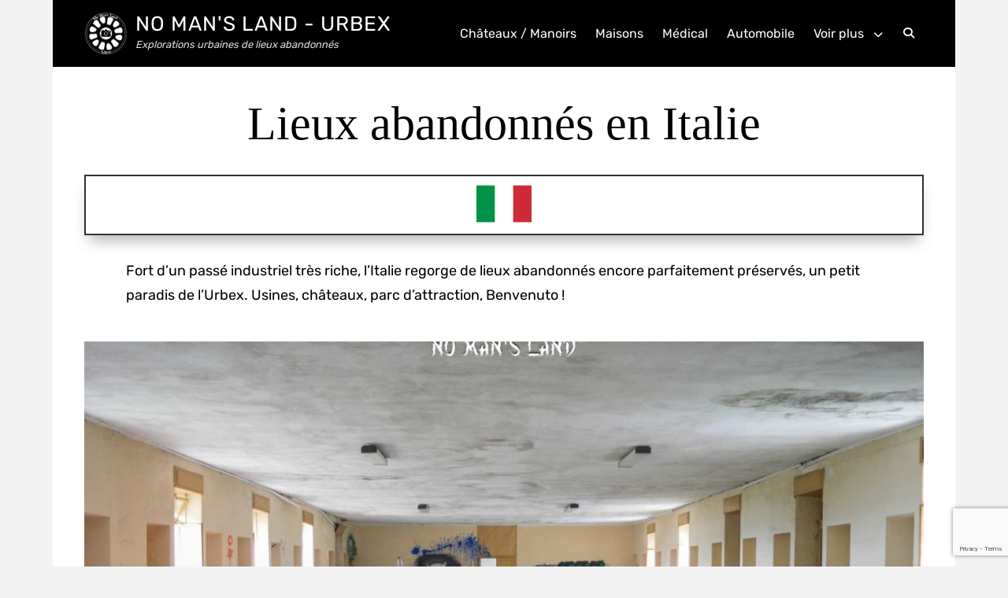

--- FILE ---
content_type: text/html; charset=utf-8
request_url: https://www.google.com/recaptcha/api2/anchor?ar=1&k=6LdVmJkaAAAAAMWevVt1oY3-cO3kmUR8UqdDx2oB&co=aHR0cDovL25vbWFuc2xhbmQtdXJiZXguY29tOjgw&hl=en&v=PoyoqOPhxBO7pBk68S4YbpHZ&size=invisible&anchor-ms=20000&execute-ms=30000&cb=c6tv4zvxs0i9
body_size: 49187
content:
<!DOCTYPE HTML><html dir="ltr" lang="en"><head><meta http-equiv="Content-Type" content="text/html; charset=UTF-8">
<meta http-equiv="X-UA-Compatible" content="IE=edge">
<title>reCAPTCHA</title>
<style type="text/css">
/* cyrillic-ext */
@font-face {
  font-family: 'Roboto';
  font-style: normal;
  font-weight: 400;
  font-stretch: 100%;
  src: url(//fonts.gstatic.com/s/roboto/v48/KFO7CnqEu92Fr1ME7kSn66aGLdTylUAMa3GUBHMdazTgWw.woff2) format('woff2');
  unicode-range: U+0460-052F, U+1C80-1C8A, U+20B4, U+2DE0-2DFF, U+A640-A69F, U+FE2E-FE2F;
}
/* cyrillic */
@font-face {
  font-family: 'Roboto';
  font-style: normal;
  font-weight: 400;
  font-stretch: 100%;
  src: url(//fonts.gstatic.com/s/roboto/v48/KFO7CnqEu92Fr1ME7kSn66aGLdTylUAMa3iUBHMdazTgWw.woff2) format('woff2');
  unicode-range: U+0301, U+0400-045F, U+0490-0491, U+04B0-04B1, U+2116;
}
/* greek-ext */
@font-face {
  font-family: 'Roboto';
  font-style: normal;
  font-weight: 400;
  font-stretch: 100%;
  src: url(//fonts.gstatic.com/s/roboto/v48/KFO7CnqEu92Fr1ME7kSn66aGLdTylUAMa3CUBHMdazTgWw.woff2) format('woff2');
  unicode-range: U+1F00-1FFF;
}
/* greek */
@font-face {
  font-family: 'Roboto';
  font-style: normal;
  font-weight: 400;
  font-stretch: 100%;
  src: url(//fonts.gstatic.com/s/roboto/v48/KFO7CnqEu92Fr1ME7kSn66aGLdTylUAMa3-UBHMdazTgWw.woff2) format('woff2');
  unicode-range: U+0370-0377, U+037A-037F, U+0384-038A, U+038C, U+038E-03A1, U+03A3-03FF;
}
/* math */
@font-face {
  font-family: 'Roboto';
  font-style: normal;
  font-weight: 400;
  font-stretch: 100%;
  src: url(//fonts.gstatic.com/s/roboto/v48/KFO7CnqEu92Fr1ME7kSn66aGLdTylUAMawCUBHMdazTgWw.woff2) format('woff2');
  unicode-range: U+0302-0303, U+0305, U+0307-0308, U+0310, U+0312, U+0315, U+031A, U+0326-0327, U+032C, U+032F-0330, U+0332-0333, U+0338, U+033A, U+0346, U+034D, U+0391-03A1, U+03A3-03A9, U+03B1-03C9, U+03D1, U+03D5-03D6, U+03F0-03F1, U+03F4-03F5, U+2016-2017, U+2034-2038, U+203C, U+2040, U+2043, U+2047, U+2050, U+2057, U+205F, U+2070-2071, U+2074-208E, U+2090-209C, U+20D0-20DC, U+20E1, U+20E5-20EF, U+2100-2112, U+2114-2115, U+2117-2121, U+2123-214F, U+2190, U+2192, U+2194-21AE, U+21B0-21E5, U+21F1-21F2, U+21F4-2211, U+2213-2214, U+2216-22FF, U+2308-230B, U+2310, U+2319, U+231C-2321, U+2336-237A, U+237C, U+2395, U+239B-23B7, U+23D0, U+23DC-23E1, U+2474-2475, U+25AF, U+25B3, U+25B7, U+25BD, U+25C1, U+25CA, U+25CC, U+25FB, U+266D-266F, U+27C0-27FF, U+2900-2AFF, U+2B0E-2B11, U+2B30-2B4C, U+2BFE, U+3030, U+FF5B, U+FF5D, U+1D400-1D7FF, U+1EE00-1EEFF;
}
/* symbols */
@font-face {
  font-family: 'Roboto';
  font-style: normal;
  font-weight: 400;
  font-stretch: 100%;
  src: url(//fonts.gstatic.com/s/roboto/v48/KFO7CnqEu92Fr1ME7kSn66aGLdTylUAMaxKUBHMdazTgWw.woff2) format('woff2');
  unicode-range: U+0001-000C, U+000E-001F, U+007F-009F, U+20DD-20E0, U+20E2-20E4, U+2150-218F, U+2190, U+2192, U+2194-2199, U+21AF, U+21E6-21F0, U+21F3, U+2218-2219, U+2299, U+22C4-22C6, U+2300-243F, U+2440-244A, U+2460-24FF, U+25A0-27BF, U+2800-28FF, U+2921-2922, U+2981, U+29BF, U+29EB, U+2B00-2BFF, U+4DC0-4DFF, U+FFF9-FFFB, U+10140-1018E, U+10190-1019C, U+101A0, U+101D0-101FD, U+102E0-102FB, U+10E60-10E7E, U+1D2C0-1D2D3, U+1D2E0-1D37F, U+1F000-1F0FF, U+1F100-1F1AD, U+1F1E6-1F1FF, U+1F30D-1F30F, U+1F315, U+1F31C, U+1F31E, U+1F320-1F32C, U+1F336, U+1F378, U+1F37D, U+1F382, U+1F393-1F39F, U+1F3A7-1F3A8, U+1F3AC-1F3AF, U+1F3C2, U+1F3C4-1F3C6, U+1F3CA-1F3CE, U+1F3D4-1F3E0, U+1F3ED, U+1F3F1-1F3F3, U+1F3F5-1F3F7, U+1F408, U+1F415, U+1F41F, U+1F426, U+1F43F, U+1F441-1F442, U+1F444, U+1F446-1F449, U+1F44C-1F44E, U+1F453, U+1F46A, U+1F47D, U+1F4A3, U+1F4B0, U+1F4B3, U+1F4B9, U+1F4BB, U+1F4BF, U+1F4C8-1F4CB, U+1F4D6, U+1F4DA, U+1F4DF, U+1F4E3-1F4E6, U+1F4EA-1F4ED, U+1F4F7, U+1F4F9-1F4FB, U+1F4FD-1F4FE, U+1F503, U+1F507-1F50B, U+1F50D, U+1F512-1F513, U+1F53E-1F54A, U+1F54F-1F5FA, U+1F610, U+1F650-1F67F, U+1F687, U+1F68D, U+1F691, U+1F694, U+1F698, U+1F6AD, U+1F6B2, U+1F6B9-1F6BA, U+1F6BC, U+1F6C6-1F6CF, U+1F6D3-1F6D7, U+1F6E0-1F6EA, U+1F6F0-1F6F3, U+1F6F7-1F6FC, U+1F700-1F7FF, U+1F800-1F80B, U+1F810-1F847, U+1F850-1F859, U+1F860-1F887, U+1F890-1F8AD, U+1F8B0-1F8BB, U+1F8C0-1F8C1, U+1F900-1F90B, U+1F93B, U+1F946, U+1F984, U+1F996, U+1F9E9, U+1FA00-1FA6F, U+1FA70-1FA7C, U+1FA80-1FA89, U+1FA8F-1FAC6, U+1FACE-1FADC, U+1FADF-1FAE9, U+1FAF0-1FAF8, U+1FB00-1FBFF;
}
/* vietnamese */
@font-face {
  font-family: 'Roboto';
  font-style: normal;
  font-weight: 400;
  font-stretch: 100%;
  src: url(//fonts.gstatic.com/s/roboto/v48/KFO7CnqEu92Fr1ME7kSn66aGLdTylUAMa3OUBHMdazTgWw.woff2) format('woff2');
  unicode-range: U+0102-0103, U+0110-0111, U+0128-0129, U+0168-0169, U+01A0-01A1, U+01AF-01B0, U+0300-0301, U+0303-0304, U+0308-0309, U+0323, U+0329, U+1EA0-1EF9, U+20AB;
}
/* latin-ext */
@font-face {
  font-family: 'Roboto';
  font-style: normal;
  font-weight: 400;
  font-stretch: 100%;
  src: url(//fonts.gstatic.com/s/roboto/v48/KFO7CnqEu92Fr1ME7kSn66aGLdTylUAMa3KUBHMdazTgWw.woff2) format('woff2');
  unicode-range: U+0100-02BA, U+02BD-02C5, U+02C7-02CC, U+02CE-02D7, U+02DD-02FF, U+0304, U+0308, U+0329, U+1D00-1DBF, U+1E00-1E9F, U+1EF2-1EFF, U+2020, U+20A0-20AB, U+20AD-20C0, U+2113, U+2C60-2C7F, U+A720-A7FF;
}
/* latin */
@font-face {
  font-family: 'Roboto';
  font-style: normal;
  font-weight: 400;
  font-stretch: 100%;
  src: url(//fonts.gstatic.com/s/roboto/v48/KFO7CnqEu92Fr1ME7kSn66aGLdTylUAMa3yUBHMdazQ.woff2) format('woff2');
  unicode-range: U+0000-00FF, U+0131, U+0152-0153, U+02BB-02BC, U+02C6, U+02DA, U+02DC, U+0304, U+0308, U+0329, U+2000-206F, U+20AC, U+2122, U+2191, U+2193, U+2212, U+2215, U+FEFF, U+FFFD;
}
/* cyrillic-ext */
@font-face {
  font-family: 'Roboto';
  font-style: normal;
  font-weight: 500;
  font-stretch: 100%;
  src: url(//fonts.gstatic.com/s/roboto/v48/KFO7CnqEu92Fr1ME7kSn66aGLdTylUAMa3GUBHMdazTgWw.woff2) format('woff2');
  unicode-range: U+0460-052F, U+1C80-1C8A, U+20B4, U+2DE0-2DFF, U+A640-A69F, U+FE2E-FE2F;
}
/* cyrillic */
@font-face {
  font-family: 'Roboto';
  font-style: normal;
  font-weight: 500;
  font-stretch: 100%;
  src: url(//fonts.gstatic.com/s/roboto/v48/KFO7CnqEu92Fr1ME7kSn66aGLdTylUAMa3iUBHMdazTgWw.woff2) format('woff2');
  unicode-range: U+0301, U+0400-045F, U+0490-0491, U+04B0-04B1, U+2116;
}
/* greek-ext */
@font-face {
  font-family: 'Roboto';
  font-style: normal;
  font-weight: 500;
  font-stretch: 100%;
  src: url(//fonts.gstatic.com/s/roboto/v48/KFO7CnqEu92Fr1ME7kSn66aGLdTylUAMa3CUBHMdazTgWw.woff2) format('woff2');
  unicode-range: U+1F00-1FFF;
}
/* greek */
@font-face {
  font-family: 'Roboto';
  font-style: normal;
  font-weight: 500;
  font-stretch: 100%;
  src: url(//fonts.gstatic.com/s/roboto/v48/KFO7CnqEu92Fr1ME7kSn66aGLdTylUAMa3-UBHMdazTgWw.woff2) format('woff2');
  unicode-range: U+0370-0377, U+037A-037F, U+0384-038A, U+038C, U+038E-03A1, U+03A3-03FF;
}
/* math */
@font-face {
  font-family: 'Roboto';
  font-style: normal;
  font-weight: 500;
  font-stretch: 100%;
  src: url(//fonts.gstatic.com/s/roboto/v48/KFO7CnqEu92Fr1ME7kSn66aGLdTylUAMawCUBHMdazTgWw.woff2) format('woff2');
  unicode-range: U+0302-0303, U+0305, U+0307-0308, U+0310, U+0312, U+0315, U+031A, U+0326-0327, U+032C, U+032F-0330, U+0332-0333, U+0338, U+033A, U+0346, U+034D, U+0391-03A1, U+03A3-03A9, U+03B1-03C9, U+03D1, U+03D5-03D6, U+03F0-03F1, U+03F4-03F5, U+2016-2017, U+2034-2038, U+203C, U+2040, U+2043, U+2047, U+2050, U+2057, U+205F, U+2070-2071, U+2074-208E, U+2090-209C, U+20D0-20DC, U+20E1, U+20E5-20EF, U+2100-2112, U+2114-2115, U+2117-2121, U+2123-214F, U+2190, U+2192, U+2194-21AE, U+21B0-21E5, U+21F1-21F2, U+21F4-2211, U+2213-2214, U+2216-22FF, U+2308-230B, U+2310, U+2319, U+231C-2321, U+2336-237A, U+237C, U+2395, U+239B-23B7, U+23D0, U+23DC-23E1, U+2474-2475, U+25AF, U+25B3, U+25B7, U+25BD, U+25C1, U+25CA, U+25CC, U+25FB, U+266D-266F, U+27C0-27FF, U+2900-2AFF, U+2B0E-2B11, U+2B30-2B4C, U+2BFE, U+3030, U+FF5B, U+FF5D, U+1D400-1D7FF, U+1EE00-1EEFF;
}
/* symbols */
@font-face {
  font-family: 'Roboto';
  font-style: normal;
  font-weight: 500;
  font-stretch: 100%;
  src: url(//fonts.gstatic.com/s/roboto/v48/KFO7CnqEu92Fr1ME7kSn66aGLdTylUAMaxKUBHMdazTgWw.woff2) format('woff2');
  unicode-range: U+0001-000C, U+000E-001F, U+007F-009F, U+20DD-20E0, U+20E2-20E4, U+2150-218F, U+2190, U+2192, U+2194-2199, U+21AF, U+21E6-21F0, U+21F3, U+2218-2219, U+2299, U+22C4-22C6, U+2300-243F, U+2440-244A, U+2460-24FF, U+25A0-27BF, U+2800-28FF, U+2921-2922, U+2981, U+29BF, U+29EB, U+2B00-2BFF, U+4DC0-4DFF, U+FFF9-FFFB, U+10140-1018E, U+10190-1019C, U+101A0, U+101D0-101FD, U+102E0-102FB, U+10E60-10E7E, U+1D2C0-1D2D3, U+1D2E0-1D37F, U+1F000-1F0FF, U+1F100-1F1AD, U+1F1E6-1F1FF, U+1F30D-1F30F, U+1F315, U+1F31C, U+1F31E, U+1F320-1F32C, U+1F336, U+1F378, U+1F37D, U+1F382, U+1F393-1F39F, U+1F3A7-1F3A8, U+1F3AC-1F3AF, U+1F3C2, U+1F3C4-1F3C6, U+1F3CA-1F3CE, U+1F3D4-1F3E0, U+1F3ED, U+1F3F1-1F3F3, U+1F3F5-1F3F7, U+1F408, U+1F415, U+1F41F, U+1F426, U+1F43F, U+1F441-1F442, U+1F444, U+1F446-1F449, U+1F44C-1F44E, U+1F453, U+1F46A, U+1F47D, U+1F4A3, U+1F4B0, U+1F4B3, U+1F4B9, U+1F4BB, U+1F4BF, U+1F4C8-1F4CB, U+1F4D6, U+1F4DA, U+1F4DF, U+1F4E3-1F4E6, U+1F4EA-1F4ED, U+1F4F7, U+1F4F9-1F4FB, U+1F4FD-1F4FE, U+1F503, U+1F507-1F50B, U+1F50D, U+1F512-1F513, U+1F53E-1F54A, U+1F54F-1F5FA, U+1F610, U+1F650-1F67F, U+1F687, U+1F68D, U+1F691, U+1F694, U+1F698, U+1F6AD, U+1F6B2, U+1F6B9-1F6BA, U+1F6BC, U+1F6C6-1F6CF, U+1F6D3-1F6D7, U+1F6E0-1F6EA, U+1F6F0-1F6F3, U+1F6F7-1F6FC, U+1F700-1F7FF, U+1F800-1F80B, U+1F810-1F847, U+1F850-1F859, U+1F860-1F887, U+1F890-1F8AD, U+1F8B0-1F8BB, U+1F8C0-1F8C1, U+1F900-1F90B, U+1F93B, U+1F946, U+1F984, U+1F996, U+1F9E9, U+1FA00-1FA6F, U+1FA70-1FA7C, U+1FA80-1FA89, U+1FA8F-1FAC6, U+1FACE-1FADC, U+1FADF-1FAE9, U+1FAF0-1FAF8, U+1FB00-1FBFF;
}
/* vietnamese */
@font-face {
  font-family: 'Roboto';
  font-style: normal;
  font-weight: 500;
  font-stretch: 100%;
  src: url(//fonts.gstatic.com/s/roboto/v48/KFO7CnqEu92Fr1ME7kSn66aGLdTylUAMa3OUBHMdazTgWw.woff2) format('woff2');
  unicode-range: U+0102-0103, U+0110-0111, U+0128-0129, U+0168-0169, U+01A0-01A1, U+01AF-01B0, U+0300-0301, U+0303-0304, U+0308-0309, U+0323, U+0329, U+1EA0-1EF9, U+20AB;
}
/* latin-ext */
@font-face {
  font-family: 'Roboto';
  font-style: normal;
  font-weight: 500;
  font-stretch: 100%;
  src: url(//fonts.gstatic.com/s/roboto/v48/KFO7CnqEu92Fr1ME7kSn66aGLdTylUAMa3KUBHMdazTgWw.woff2) format('woff2');
  unicode-range: U+0100-02BA, U+02BD-02C5, U+02C7-02CC, U+02CE-02D7, U+02DD-02FF, U+0304, U+0308, U+0329, U+1D00-1DBF, U+1E00-1E9F, U+1EF2-1EFF, U+2020, U+20A0-20AB, U+20AD-20C0, U+2113, U+2C60-2C7F, U+A720-A7FF;
}
/* latin */
@font-face {
  font-family: 'Roboto';
  font-style: normal;
  font-weight: 500;
  font-stretch: 100%;
  src: url(//fonts.gstatic.com/s/roboto/v48/KFO7CnqEu92Fr1ME7kSn66aGLdTylUAMa3yUBHMdazQ.woff2) format('woff2');
  unicode-range: U+0000-00FF, U+0131, U+0152-0153, U+02BB-02BC, U+02C6, U+02DA, U+02DC, U+0304, U+0308, U+0329, U+2000-206F, U+20AC, U+2122, U+2191, U+2193, U+2212, U+2215, U+FEFF, U+FFFD;
}
/* cyrillic-ext */
@font-face {
  font-family: 'Roboto';
  font-style: normal;
  font-weight: 900;
  font-stretch: 100%;
  src: url(//fonts.gstatic.com/s/roboto/v48/KFO7CnqEu92Fr1ME7kSn66aGLdTylUAMa3GUBHMdazTgWw.woff2) format('woff2');
  unicode-range: U+0460-052F, U+1C80-1C8A, U+20B4, U+2DE0-2DFF, U+A640-A69F, U+FE2E-FE2F;
}
/* cyrillic */
@font-face {
  font-family: 'Roboto';
  font-style: normal;
  font-weight: 900;
  font-stretch: 100%;
  src: url(//fonts.gstatic.com/s/roboto/v48/KFO7CnqEu92Fr1ME7kSn66aGLdTylUAMa3iUBHMdazTgWw.woff2) format('woff2');
  unicode-range: U+0301, U+0400-045F, U+0490-0491, U+04B0-04B1, U+2116;
}
/* greek-ext */
@font-face {
  font-family: 'Roboto';
  font-style: normal;
  font-weight: 900;
  font-stretch: 100%;
  src: url(//fonts.gstatic.com/s/roboto/v48/KFO7CnqEu92Fr1ME7kSn66aGLdTylUAMa3CUBHMdazTgWw.woff2) format('woff2');
  unicode-range: U+1F00-1FFF;
}
/* greek */
@font-face {
  font-family: 'Roboto';
  font-style: normal;
  font-weight: 900;
  font-stretch: 100%;
  src: url(//fonts.gstatic.com/s/roboto/v48/KFO7CnqEu92Fr1ME7kSn66aGLdTylUAMa3-UBHMdazTgWw.woff2) format('woff2');
  unicode-range: U+0370-0377, U+037A-037F, U+0384-038A, U+038C, U+038E-03A1, U+03A3-03FF;
}
/* math */
@font-face {
  font-family: 'Roboto';
  font-style: normal;
  font-weight: 900;
  font-stretch: 100%;
  src: url(//fonts.gstatic.com/s/roboto/v48/KFO7CnqEu92Fr1ME7kSn66aGLdTylUAMawCUBHMdazTgWw.woff2) format('woff2');
  unicode-range: U+0302-0303, U+0305, U+0307-0308, U+0310, U+0312, U+0315, U+031A, U+0326-0327, U+032C, U+032F-0330, U+0332-0333, U+0338, U+033A, U+0346, U+034D, U+0391-03A1, U+03A3-03A9, U+03B1-03C9, U+03D1, U+03D5-03D6, U+03F0-03F1, U+03F4-03F5, U+2016-2017, U+2034-2038, U+203C, U+2040, U+2043, U+2047, U+2050, U+2057, U+205F, U+2070-2071, U+2074-208E, U+2090-209C, U+20D0-20DC, U+20E1, U+20E5-20EF, U+2100-2112, U+2114-2115, U+2117-2121, U+2123-214F, U+2190, U+2192, U+2194-21AE, U+21B0-21E5, U+21F1-21F2, U+21F4-2211, U+2213-2214, U+2216-22FF, U+2308-230B, U+2310, U+2319, U+231C-2321, U+2336-237A, U+237C, U+2395, U+239B-23B7, U+23D0, U+23DC-23E1, U+2474-2475, U+25AF, U+25B3, U+25B7, U+25BD, U+25C1, U+25CA, U+25CC, U+25FB, U+266D-266F, U+27C0-27FF, U+2900-2AFF, U+2B0E-2B11, U+2B30-2B4C, U+2BFE, U+3030, U+FF5B, U+FF5D, U+1D400-1D7FF, U+1EE00-1EEFF;
}
/* symbols */
@font-face {
  font-family: 'Roboto';
  font-style: normal;
  font-weight: 900;
  font-stretch: 100%;
  src: url(//fonts.gstatic.com/s/roboto/v48/KFO7CnqEu92Fr1ME7kSn66aGLdTylUAMaxKUBHMdazTgWw.woff2) format('woff2');
  unicode-range: U+0001-000C, U+000E-001F, U+007F-009F, U+20DD-20E0, U+20E2-20E4, U+2150-218F, U+2190, U+2192, U+2194-2199, U+21AF, U+21E6-21F0, U+21F3, U+2218-2219, U+2299, U+22C4-22C6, U+2300-243F, U+2440-244A, U+2460-24FF, U+25A0-27BF, U+2800-28FF, U+2921-2922, U+2981, U+29BF, U+29EB, U+2B00-2BFF, U+4DC0-4DFF, U+FFF9-FFFB, U+10140-1018E, U+10190-1019C, U+101A0, U+101D0-101FD, U+102E0-102FB, U+10E60-10E7E, U+1D2C0-1D2D3, U+1D2E0-1D37F, U+1F000-1F0FF, U+1F100-1F1AD, U+1F1E6-1F1FF, U+1F30D-1F30F, U+1F315, U+1F31C, U+1F31E, U+1F320-1F32C, U+1F336, U+1F378, U+1F37D, U+1F382, U+1F393-1F39F, U+1F3A7-1F3A8, U+1F3AC-1F3AF, U+1F3C2, U+1F3C4-1F3C6, U+1F3CA-1F3CE, U+1F3D4-1F3E0, U+1F3ED, U+1F3F1-1F3F3, U+1F3F5-1F3F7, U+1F408, U+1F415, U+1F41F, U+1F426, U+1F43F, U+1F441-1F442, U+1F444, U+1F446-1F449, U+1F44C-1F44E, U+1F453, U+1F46A, U+1F47D, U+1F4A3, U+1F4B0, U+1F4B3, U+1F4B9, U+1F4BB, U+1F4BF, U+1F4C8-1F4CB, U+1F4D6, U+1F4DA, U+1F4DF, U+1F4E3-1F4E6, U+1F4EA-1F4ED, U+1F4F7, U+1F4F9-1F4FB, U+1F4FD-1F4FE, U+1F503, U+1F507-1F50B, U+1F50D, U+1F512-1F513, U+1F53E-1F54A, U+1F54F-1F5FA, U+1F610, U+1F650-1F67F, U+1F687, U+1F68D, U+1F691, U+1F694, U+1F698, U+1F6AD, U+1F6B2, U+1F6B9-1F6BA, U+1F6BC, U+1F6C6-1F6CF, U+1F6D3-1F6D7, U+1F6E0-1F6EA, U+1F6F0-1F6F3, U+1F6F7-1F6FC, U+1F700-1F7FF, U+1F800-1F80B, U+1F810-1F847, U+1F850-1F859, U+1F860-1F887, U+1F890-1F8AD, U+1F8B0-1F8BB, U+1F8C0-1F8C1, U+1F900-1F90B, U+1F93B, U+1F946, U+1F984, U+1F996, U+1F9E9, U+1FA00-1FA6F, U+1FA70-1FA7C, U+1FA80-1FA89, U+1FA8F-1FAC6, U+1FACE-1FADC, U+1FADF-1FAE9, U+1FAF0-1FAF8, U+1FB00-1FBFF;
}
/* vietnamese */
@font-face {
  font-family: 'Roboto';
  font-style: normal;
  font-weight: 900;
  font-stretch: 100%;
  src: url(//fonts.gstatic.com/s/roboto/v48/KFO7CnqEu92Fr1ME7kSn66aGLdTylUAMa3OUBHMdazTgWw.woff2) format('woff2');
  unicode-range: U+0102-0103, U+0110-0111, U+0128-0129, U+0168-0169, U+01A0-01A1, U+01AF-01B0, U+0300-0301, U+0303-0304, U+0308-0309, U+0323, U+0329, U+1EA0-1EF9, U+20AB;
}
/* latin-ext */
@font-face {
  font-family: 'Roboto';
  font-style: normal;
  font-weight: 900;
  font-stretch: 100%;
  src: url(//fonts.gstatic.com/s/roboto/v48/KFO7CnqEu92Fr1ME7kSn66aGLdTylUAMa3KUBHMdazTgWw.woff2) format('woff2');
  unicode-range: U+0100-02BA, U+02BD-02C5, U+02C7-02CC, U+02CE-02D7, U+02DD-02FF, U+0304, U+0308, U+0329, U+1D00-1DBF, U+1E00-1E9F, U+1EF2-1EFF, U+2020, U+20A0-20AB, U+20AD-20C0, U+2113, U+2C60-2C7F, U+A720-A7FF;
}
/* latin */
@font-face {
  font-family: 'Roboto';
  font-style: normal;
  font-weight: 900;
  font-stretch: 100%;
  src: url(//fonts.gstatic.com/s/roboto/v48/KFO7CnqEu92Fr1ME7kSn66aGLdTylUAMa3yUBHMdazQ.woff2) format('woff2');
  unicode-range: U+0000-00FF, U+0131, U+0152-0153, U+02BB-02BC, U+02C6, U+02DA, U+02DC, U+0304, U+0308, U+0329, U+2000-206F, U+20AC, U+2122, U+2191, U+2193, U+2212, U+2215, U+FEFF, U+FFFD;
}

</style>
<link rel="stylesheet" type="text/css" href="https://www.gstatic.com/recaptcha/releases/PoyoqOPhxBO7pBk68S4YbpHZ/styles__ltr.css">
<script nonce="cBTOYoGzJB2UppHwJVaTFA" type="text/javascript">window['__recaptcha_api'] = 'https://www.google.com/recaptcha/api2/';</script>
<script type="text/javascript" src="https://www.gstatic.com/recaptcha/releases/PoyoqOPhxBO7pBk68S4YbpHZ/recaptcha__en.js" nonce="cBTOYoGzJB2UppHwJVaTFA">
      
    </script></head>
<body><div id="rc-anchor-alert" class="rc-anchor-alert"></div>
<input type="hidden" id="recaptcha-token" value="[base64]">
<script type="text/javascript" nonce="cBTOYoGzJB2UppHwJVaTFA">
      recaptcha.anchor.Main.init("[\x22ainput\x22,[\x22bgdata\x22,\x22\x22,\[base64]/[base64]/[base64]/ZyhXLGgpOnEoW04sMjEsbF0sVywwKSxoKSxmYWxzZSxmYWxzZSl9Y2F0Y2goayl7RygzNTgsVyk/[base64]/[base64]/[base64]/[base64]/[base64]/[base64]/[base64]/bmV3IEJbT10oRFswXSk6dz09Mj9uZXcgQltPXShEWzBdLERbMV0pOnc9PTM/bmV3IEJbT10oRFswXSxEWzFdLERbMl0pOnc9PTQ/[base64]/[base64]/[base64]/[base64]/[base64]\\u003d\x22,\[base64]\\u003d\x22,\x22R8KHw4hnXjAkwrIjVXc7DMOicmYgwoLDtSBFwqJzR8KEGzMgLcOnw6XDgsONwoLDnsOdTsOswo4IcMKhw4/DtsOQwq7DgUkHWQTDoHkLwoHCnUPDky4nwqIuLsOvwrfDkMOew4fCrMOCFXLDigghw6rDg8OhNcOlw5Mpw6rDj3PDuT/DjX3CnEFLX8OoVgvDohdxw5rDv1Qiwr5ew68uP2fDtMOoAsK7U8KfWMOwYsKXYsO6XjBcBsKQS8Oga1VQw7jCpyfClnnCtz/ClUDDl0l4w7YbBsOMQF0JwoHDrRtXFErCkUkswqbDq2vDksK7w5HCtVgDw4bCoR4bwrDCi8OwwozDosK4KmXCp8K4KDI/wpc0wqF0wqTDlUzCjTHDmXFzY8K7w5g0c8KTwqYIU0bDiMOxMhp2CMKsw4zDqifCjjcfM1trw4TCh8O8f8OOw6dSwpNWwqcvw6dseMKIw7DDu8OTLD/DosOswpfChMOpAU3CrsKFwofCgFDDgmrDicOjSRYPWMKZw4N8w4rDomDDj8OeA8KSUQDDtlPDgMK2M8OOKlcBw583bsOFwrcrFcO1DAY/wovCs8O1wqRTwqM6dW7Dg1M8wqrDscKLwrDDtsKjwoVDEDDCtMKcJ1Uhwo3DgMKmLS8YIsOGwo/CjijDncObVFo8wqnCssKvEcO0Q23CqMODw6/DpMKVw7XDq0RXw6d2ZS5Nw4t6aFc6O1fDlcOlH2PCsEfCp1nDkMOLOHPChcKuEgzChH/Cv0VGLMOywoXCq2DDsHohEXnDrnnDu8K8wq0nCnIIcsOBe8KJwpHCtsOxJxLDiivDo8OyOcO5wrrDjMKXTmrDiXDDphFswqzCkcOiBMO+TTR4c2vCr8K+NMOhK8KHA1PClcKJJsK7VS/DuRHDucO/EMKywoJrwoPCrcOpw7TDojUuIXnDilMpwr3CisKKccK3wq/DvQjCtcK8wqTDk8KpH1TCkcOGLlcjw5k8BmLCs8O6w6PDtcObC3dhw6wpw63DnVFvw7kuenjCizxpw7rDsE/Dki7Dn8K2Th/DicOBwqjDssKfw7ImeQQXw6EmLcOuY8OpF17CtMKHwpPCtsOqNsOwwqUpDsOUwp3Cq8K4w6RwBcK7T8KHXSTCn8OXwrEZwplDwovDsk/CisOMw4jCmxbDscKWwrvDpMKRB8OvUVpvw6HCnR4WYMKQwp/DqsK9w7TCosKNV8Kxw5HDpcKsF8OrwrrDr8KnwrPDkWAJC3QRw5vCsjnCkmQgw6M/KzhUwoMbZsOQwogxwoHDh8KcO8KoK2hYa0bCpcOOITBxSsKkwp4aO8Oew7zDh2o1TsKOJ8Odw7XDrAbDrMOgw5R/CcO/w7TDpwJLwpzCqMOmwoI0HytzW8KHWCbCqXkewpAnw6jCigDCqRnDicKOw7Alw6jDkHvCjsK+w7HCoTrDqMK9V8O6w7cbUUrCp8KATD4Iw7lHw4fCrMKBw4nDl8OdRcKew4J6TjLDuMOOYcK+PMO6U8ONwo3CsgfCr8Krw4/CjVlYBk9Vw58QYgfCoMKAI1IyOFFIw45pwq7Cr8OABxvCpMOeLknDn8Oew6PCq3nChMKXMcOUfsKcwoF3wqYTw4vDnC/CtF/CusKLw4g5fVFTC8KUwrTDqGrDpcO9KRvDh1cIw4XCoMOZwoA1wrrCqMO3w7/[base64]/Cr2PCrsOiw4LCq1pXYMKjXQPDk13DrkzCkiXDpBPDmcKSw63DkBZKwroVI8OEw63CoG/CnMO5csOCw4HDsiczbn3DjMOCwpfDpEoTbU/DtsKOYsKxw7Nyw5vDo8KsXU7DlGbCpzjDv8Kzwr3CpwZoT8KUMcOuHsOEwoVVwoTCjgvDo8O/wol+BMKyQMOZbcKLRMKKw6Rdw6dFwr5sD8OfwqPDksOZwolYwq7DncOZw6xSwo82wq09w6rDp1xXw5wyw4HDqMKNwrXCkCzCt2fCvgnDuz3DqcOVwqHDuMK1wo9mAS06R2JhQjDCpwHDp8OQw5fCpcOZWcOpw7kxPyfDlBYnb3vCmHVUeMKlO8Krfm/ClD7DtFfCu1rCmkTCucKVKyV6w5nDi8KsOSXCrsOQY8OTwo1vwonDksOxwpPCjcO+wprDs8O0NMOQVz/DksK7VDIxw4HDgirCqsKAE8O8wohQwo3Ct8Oiwqc9wqPCqncNMsOrw7c9K3cVfWs1SlgPdsO5w6lgXwbDi1DCtSYeF0nCi8OUw79lcnBUwrUPbFNbBC9Fw45Tw7oqwqQmwpXCtSHDimfCiD/CjhXDiWFOOBgdVFjCtjhtNMOOwr3Dk3vCvcKdeMOdKcO/w63Dj8K6GsK5w4xAwqzDnAfCt8K8fRYxJxQTwoMcGS0ew74GwpNaLsKuO8O6woIYPV3Cjj3Dk1HClMOUw6BsVi1FwpLDm8KTHMOoB8K8wqnCpMK3YXl8MiTCl2rCqMKUZMO4bMKEJnPCgMKcZMO7csKHIcOYw4/Dpg3DmnQwQ8O5wq/CoTnDpg0BwoHDmsOLw5TDrsKkFFLCscKEwoALw7jCj8O9w7HDmnjDisK4wpzDqDjCq8Kdw4TDkVnDrMKMRh/CgMKVwonDh1vDkifDpC4Vw4VDD8OOesOlwoHCljnCpsONw496aMKWwoXDpsK8Y2gRwoTDvE7CmsKDwo5MwpsyFMKwKsKoIMOQeiUbw5d0C8KbwrTChG/CmQNXwpPCscKHOMOzw7oiG8KxfScDwrh2w4E3YsKZPcKXR8OHV0JXwrvCnsOREGASTlN1T2BgNm7Dgm5fB8OVS8KowrzCrMKUPxhLQsOBPioFKMKww6XDsHpRw5RQIxLCp0lrbnzDhcOTw6LDjsKOKzHCqFN3Fh7Cq1jDj8K/PF7DmHUQwovCuMKQw6rDjRLDsUoOw4XCicO3wr0ew4bCgcO8XcOXD8Kaw4zClsOHC29rDlnCmcO1JMOqw5UCL8KxPl7DuMOgW8KTLwnDkXLCnsOaw7XCoW7CicKLN8OXw5PCmBQqJzDDri4Gw5XDnMKkfsOaV8KmQ8K7w57DhiPCksO7wp7CtsO3HV58wovCocOJwq/CnjRwRcKqw43CoQ0bwozDoMKew5vDi8OGwoTDk8O7MsOrworCpGfDh33DtgkJw5txw5bCpkojw4DClcKowqnDkUhoQi9SOMOZc8K/Y8OSQcK2byoXw5dew7oawo4/InPDlg4IYMKNDcKzw6g8wqXDlMKMfwjCk1Mmw4E7w4PCnBF8wr9hwqk1OF3ClnonJ2Bww5vDlcOdNsKDN1vDnsKZwoNBw6rDpMOca8KJwr1jw545A2I0wqIIEU7ChRjCth3DpFnDhhDDrUJFw6rChjLCq8Ovw7DDrXvCiMK9VFtDwrV7wpI/wqjDlMKocjxIw4EVw5lDKsOPWMO2QMK3Zm5rY8K0MzTDpcOvdsKCSTdVwr/[base64]/Dh8K+C8KowovCuxHDj8Kxw6wfwrXDr0zCrBHCl8O/[base64]/Y8KodXPDtsKVwpBXO8OCw5rCqsKCLsK7wrtdwqtIw5hSwonDmsK4w6k/wpvCsHHDgEB/w6/DvRzCsBh6XnfCuXjDk8Otw7HCt1PCoMOpw4nCg3HDuMOlXcOuw5TCkMOFSjxMwqzDmMOncEfDmH1Yw7vDl1EDwqIjL27CsDI/w65UPF7DvgrDtjfDsFdLPgY3PcOpw4wCI8KKHQzDn8OgwrvDlMOfQsOZTMKBwrjDoyXDtcOCaDUZw6HDqSbDn8KVD8KOAcOxw7TDjcKHI8OJw77Cs8K5MsOPw6/CgMONwqjCh8KkACd0w7HCmQ/[base64]/CsMKPC8KVYTRqCsOIOjnCl8Ohw5F9aTjDjAvDiwnCusKlw7XDqxvCoALCosONwo0Pw5lzwpklwp7ClMKnwo3CuwxXw55jeW/DpcKUwoQveXQfXX1nF2fDmMKCDgwGGFl9QMOzacOUFsK1eQrDtsOjMwbDk8KOJ8KGw6XDtQF6BwZBwoQ3SsOqwrTDlj15FMKrdi/DhMO7wqJCw4MCJMOAUyPDtwLCkDMCw7sDw7rDm8Kcw6/CvUQPA2dxWMKTJ8OvPcOyw6PDmidFwoTCiMOpbzozYcO1ZcOGwoHDpsOZPAbDrcOGw5AjwpoAXCjDpsKkOxvCim9Ow4bCocKgWMKPwqvCt1w1w7fDicK/JMOJM8O9woc1BEbChlcbdUMCwrDCtDIlDMK1w6DCoRTDqsO3wqJpES7CkEvCh8Ohw5ZaH0Iywq8VUGjCiC3CqMO9fw4ywqfDhB4AVX8FKkR4RE/[base64]/ClsO3w7ESecKxRTHClFXDq8O/w7PDoBrCvMKpTwzDgBrDhypsbcKDw7gKw7YJw680woUjwoAgenYwAUFGZsKGw6HDnMKZYEzDukrCi8O+w7lYw6HCisKxCU7Cuzp/YcOdBcOoGSjDvAgGEsOJDDjCnUfCpFIqwqRKIFbDswNJw7QRbjrDri7DhcKWTxrDknnDkErDjcOvHVwUEEA3woRZwpUpwpt6aUl/wrbCqsKPw5HDsxI5wrg2wrDDpMOSw6l3woDDv8KOImINwrQKbCZzw7TCqF5+L8OZwojCukJ/dU7CshBWw5zChltmw7TCo8O6dC1lXw/DjSLDjREXcDkBw7VWwqcPMsOrw4/Cr8KtanMiwpVKDQjCv8KZwqlpwo4lwqHCjyvDtMOoOh7CtmdWfsOKWi3DogQ2YsKWw59kN35gQ8O6w6BUf8KBOsO/[base64]/Duj3ChzPCgcKrwqnCjcO0ZsOLesOMREh4w6BOw4vCin/[base64]/Cn8O4woHDmMKIIcOfw6zCnzUYU8KPwqTCnMOXOk7Dn1UtEcKUemRUw7LCkcOGUW/CuXIdacKkwqsoOyNmUAzCisKhw4JVW8OoPHDCt2TDkcOKw4Nlwq4Lwp/[base64]/ClMOfwpPCm1PDgjbDtcK7UsKcw7/DukHClj7Dt2LCoy0cw7FTF8Klw5rCmsKlw7UYw57Co8K8UQEvw4NJdMK8TyJRw5otw43DnQFHfVXCiDHCg8KRw6BgTsO4wpkqw5Yaw5/CnsKpLGtFwpfClWoMUcKxPcKvdMONw4bCjkgfPcKhwrzCucKoQnZ8w4bDksOhwrVIZ8KPw4/[base64]/w4LDngfDv8OswrNxw77Dgxshw5c2LcODZkHDv8K7w4PDpFDDgMKlw7zCqRlCwoBgw44ywrptw4wYLcOQXVjDv1/CvcO7IXvChMOpwqfCvMKoDyR6w4PDtBBhbC/[base64]/CoU4iNw5owovDvnZMAmVPHiHDj8O0woxMw68iw60SEMKvDMKKw59HwqRpWzvDl8Oyw7YBw5DCnTMVwr97asK4w6zDtsKnQcKDEnXDoMKXw5DDnzhLUWkvwr4+GcKONcOeQDnCucO7w6/DisOfXcO/[base64]/w49ADsKzw7giYgfDkyPCg8OTwobDh8KBw5HCusK5F2HCtsOgwq7Ckl7CncONB3LCncO5wqrDiAzCoxANwowkw6jDssOEYmlNCFfCjMOBwrfCt8O2SsK+ecOGLsKqWcK9D8OneSDCvAAcE8O2wo7DmsKWw7vCvlQRLMKLwoTDusOTfHw/wqbDqMK5Gn7Cs20JSQnChxw8dMOqZC/DrgxwekXCr8KjUBjCsEgzwrBqFMO7ZMKYw5PDusOOwoJ0wq7Ctj3CscKgw4jCqHgww7rCpcKHwpUrwqt7AsOIw6UCD8KGEmA0wpXCqcKww6pywqQwwrLCk8KBQcOGUMOCQcKgHMK/woI8cCzCj2rDicOMwrM+V8OCUMKXdQzDoMOpwqMiwqPDgBLDh1rDlMOHw5FXw6k4XcKcwpzCjMOGAcKmasOGwo/DkD8Iw4QQYD5Lwqwzwr0AwrNteSAHwq/DgCoJXcKVwoRCw6zDjy7CmSlCKVPDgnXClMOywphTwo7CnDDDk8Ohwr/CqcOxWyNUwoDCtsO6XcOlw4fDmjfCp3PClcKPw7fDkcKJZlrDszzCnVfDl8KyLMOpclwaWlsIwqrDuQhDwr7Dn8OSbcOMw4/DskpSw5BZdcOlwo0BO29/ACnClWDCsGtWb8K/w4NRS8KpwqAtUyfCjmU2w4/Dp8OUPcKGSMKRJMOswp7CpMKSw5RPwpJoSMOoembClVAuw5/DpirDkRYIw4NYRsOywoo8wozDvcOjwqhwQAFWw6XCq8ODZizCiMKLScK6w7Mkw5oLDsOFE8ONLMK3wr8JfcO0LQnCpVU6bwsLw5vDo2QtwoLDncOiacKtUcKvwqrDssOWK3bDicODKXsTwoDCucK1AMKhDyzDhsOOBwvCvcKxwo5/w6RAwoDDrcK0D1VZL8OkeGDDvkd1AcKDPh7CqcKEwoBzeC/CrhzCs3TCi0/DriwAw5FUw5bDtibDvhRjTMKDZig8wr7Dt8KaHg/[base64]/w6PCi8KYPMKJHU1pw60/[base64]/E30twpMAPMOtwq0oHUnCmjnCvcKSwoBsY8K9HsO3wpnCgsK+wqsVB8KhbsKyecKEw7lHV8OcQVomTcKSbxTCjcO5wrJ4NsOkIRbCjMKkwq7DlsKnwoROR1coKREYwoDCpmYIw7QGfEbDvDzDnMK6MsOew4zDuAVHPmLCgWfDuXjDr8OMJsOvw7vDuWLCgS/DusOfSV80ccOQKMKgWVoBDE9zw7TDvWFCw43DpcKVwrs5wqXCh8Kpw6RPN1IdL8O7w5bDrh1XRsOxQxADIgg7w7UMJ8OQwpHDuAEGF0poKcOKw74Uw4I+wozChcO1w5wuU8OHTMO/[base64]/DkcOpw6w7w71Aw55twqwmDFRMU1fCl8KAwrUbH3zCjcOxc8KYw4zDpcOxeMKSSjHDuGfCmnghwoXCn8KERRPCjMO2XMKwwrguw5bDmCk4wp10Fj4CworDjzjDqMO6EcOWw5fDsMOOwp7CohLDh8KZXsKuwro0wq3Dr8KNw4/CucKjTsKiU0tYY8KVFw/DhhfDj8KlHMO2wp3DtMOlfy9kwp3CkMOtwoUcw7XCiUPDj8Klw43DhsKXw6nCucOTwp08ISBvBC3DiXcAwr0mw4lzKlxNB3fDnMOZw7DCiHzCr8OwLwvDhjrCmcKVcMKTUDvDksO3LMK6w79/LEEgR8KBwrIvw7/DsRArwqLDtcKUasKRwo89wp4uJ8O2VA/Cs8KDfMKVEhQywrXDq8KidMKww74Zw55yeRlYw6DDqQkYIMKpCcKtMEEEw4cfw4rCpMOlBMOZw7deG8OFNMKZZRZjwp7CosK0V8KfUsKgYsOXVcOsOMOoAVIDZsKywqsEwqrCi8OHw74UOBHCtsKJw4PCuh4JNCljw5XCm0InwqTDl2PDscK1w7ocdh/Cs8KVJxzDg8KDXk/CvTTCmlozLcKqw4rDo8KSwotdDMO+W8K/wogWw7LChEd6b8OSSMO8SRluw5rDqWtSwqY1E8KVccOwBHzDr0IwCMKUwq7CqmnClMOKWsO3bHEwGkEQw6tXAB3DrCEbw67DlUTCv1dVMw/DpADDmMOpw6guwp/DgMK/[base64]/DgMKpZMKIwpTDrsKRwpbCryNMw5Z2wqR0w79lwq3CqmxXw5J0A2/[base64]/DjsOBBXvCpRtuwrAVMcKNw4bDtV5FaTLDujPDvBh3wqrCixMfcMOWIT7Cr27CsGUKYDHCuMO2w49XQcKvDMKMwrdTwq4+wrA4C0VwwoTDjcKgw7XCo2lewq7Dkk4UBzx/[base64]/CnsOFw48Qwqs/[base64]/w4zDh8KGw5IKw7dICcOkPBLDlXfDh8OLw5MRw50Yw6sYw5UScQMFAsK5BcKdwpQGLx7Dqi/DncOpbHw3B8KjFW9+w7Qvw6LDn8K+w4/[base64]/DrMO5w6B8w77CjcOfV8OKwpHDk8OdwoMGw5LCp8O6PGnDgm4xwo/CkMOAZUZidMOaJxzDtMOEwohgw7bDnsO/[base64]/Cr0MrbWJBB8Khwq7DqG1LdVFZYgnCmMK/cMOBWcOeDMKGIMOIwrZEFDbDisO9XF3DvsKIw50pNMOFw6xlwrHClUp5wrPDthQsNcOGS8O+TcOif1/Cs1/DuQhfwq/[base64]/DlTUew4oiw4DCpsKqNFzDmwdNScOFVsKtwq/CmsOgT1gpGMO/wrHCgAbDh8K+w4zDrMO5V8KvDT80dD4Nw6LCh3Jqw6/[base64]/[base64]/QX7DnRfCg30dD8Kvw6fDusKaw7ofOVzDtsOvwoHCkcOhEcOaW8Ovd8Kcw5LDgEXCvQfDrsO8DcKTMwPDrzpmN8O2wr4zBMKjwqAzG8Ouw7J7wrZsP8KrwobDhMKFURktw7HDicKhCjjDl0TDusOjDz/Dgj1IJnBFw6nCikTDgTvDri0OWVLDpxXCmkJpfRQ3w4zDhMOjfATDqWBZGjxVccO+woPDpUhrw7ECw5kWw5UOwpLCrsKxNAHDi8KxwqsywpHDjUEPw5tzBlQSZxbCuVbCgWolwqEHCcOyKicBw4nCiMONwqrDjCAtBMO0wrVnQlYPwozCocK2w63DqsO/w4DCrcOVwoXDu8OffjR0wqnCux5XGxXDhcOgDsK6w5nDvcK4w4dEw5fCrsKQw7nCh8K3PjzDnjIqw5bCgUDCgHvDrsOKwqYccMKfd8Kyd3TDgTBMw5bCncObwodbw4/[base64]/[base64]/CnVTCo8KOwo8zwqdaOMOFw4IAVmh8dwZbw5QQViXDskYnw7jDsMOQVkhrTsKxHcOwHBgIwqHCu0kmaC0+N8KzwpvDihEkwpxxw5VfOnfClXPCu8KybcK7wrjDo8KEwqrDocKeaxfCtMKaEC/Ci8OkwpFewqjDr8K+wpJSZ8OBwqN+wpUEwoLCg38Gw6BKHsO2woopIcOZw6LCjcO3w5o7wojDmcOWQsK4w6tYw6fClQIbZ8O1w7Qsw7/CgmvClXvDiQ8Nw6QVQV7CrFjDkwY4wpzDiMOhaCRMwq1cNBjDhMO2w5zCgELDhGbDjm7CksORwpgUw40zw73CrynDvcKMY8ODwoUQZ2hqw6c9woZ8aVRtQ8KKw6tMwoLDmz5mwrPCpmHCq1XCo2w7wpTCpcKjw6/[base64]/[base64]/ChMO4bGIiX1UwX8Kqw73DqyDCvMOOw7zCoXfDg8OHFyvDvxAWwoZuw7B0wpnCn8KTwoQRP8KKWwzCsTDCp0vCvR/DmEUIw4DDkMKQAxUTw6ElbMOvwqo2TMKqdTlKE8OpacOAG8O2w4XChD/CsQ1vGsKpKBfCpcKZwq7DoXFGwrNHHsO0H8OAw7/DjTBEw5PDhFoFw7TDrMKewqnDucOYwpHChUrCjgJYw5bCjy3Co8KPNGQxw5LCqsK3JWPCu8KtwocHTWrDrXrCosKRwp/CjzY5wpzDqT7CtMKzwoovwpEWw7DDtjkBHMKpw5jDinovP8OebMKjBUzDnsOoZjrClsK7w49xwocoEyHCisKlwoMQUcKlwoItfMKJZcOeMsKsAXRdw5wXw5sZw6vDr3XCqgnCgsO3w4jCjcK7MMOUw6TCmi/CisOeX8OCD38pRH8pJsKQw57Cpygaw6zCtWHCrwzDnQp/wqPDjcKhw6d2bUwsw5LCsnXDlcKIG1k9w7JYQ8Kkw70qwoJ8w4HDsmHCkFQYw7VnwqNXw6XDn8OMwrPDq8Kgw6oBGcKJw63Chw7DmMOSW3PChWjDscONOQfCj8KFSnjCjsOZw5cqBgoEwqHDtEwFT8KpfcOBwonCsx/CncKiVcOOwp7DgS9XGwvChS/DosKLwpFywqXCjcO2wpLDmTvDvsKsw4LCt1ALwp3CuE/Do8KRA00xKB7ClcO4JDjCtMKjwogvw5PClH1Xw6RUwrrDjyrCmsOWwr/CpMOTO8KWHcODCcKBB8Ofwp4KeMO1w6TChmdtVsKbKsKfPMKVMcOSPQXDoMKawrsmUjbDnyLDicOhwonClh4nwrMMwo/DrjPDnF1ywrjCvMKyw6TDrh5gw48ZTMKiAMOMwoNCd8KSMGc8w5TCnFzDrcKEwooJc8KmPwdkwogrwrICBCHDuCIfw5Uiw4lHw47Cp0LClm4WwojDuRd5NF/CoU5kwpnCrUnDolzDgMKqd2kfwpfCiA7DkUzDvsKrw7TCh8OGw7RvwrtTGiDCsFVjw7vCqcK2CsKUwpzCusKMwpE1K8OMNMKlwq5jw6UrShkzHybDrsOGwpPDkxTCgXjDmEbDi2IOdXM5dyvCncKkV0IKwq/CjsKcwrg/B8OKwqtbZnfCp0sGw5fCmcOpw5zDoUomWQnDl1ZbwpwlDsOowpLCpSrDicOyw48HwrESw69JwowBwqzDj8OAw7vCosKdMsKhw5J8w4LCmScnLsKmPcKDw5LDk8KnwpvDssKQaMK/w5rClzZqwp9swopfWkjDtlDDtDV6dXckwohGPcOdbsKfw7dtUcK/[base64]/DmsO9UwZmw48JwpzCsjc/UjDDkzbCksOxwoLCtzBUJcKeJ8OMwpvDpyjCrFTCnMOxAmxUwq5kSkfCmMOEasOcwqzDnhPCu8O7w6QMbQJ8wp3ChcKlwq8Hwp/ColbDvCnChGEVw7HCssKww7fDmsOBw4vCvw5Rw7cPOcOFIWbCrBDDnGY9wpgCBnM9GsKSwpoUC2snPGfDsT/Dn8KEOcKFMULCvGJuw4lmwrHDgEddw41NYUbCr8OFwqVmw6DDvMO8e3kMwqrDhMKvw5hlAsOgw5xfw5jDmsOywrcDw5tRw4XDnsOQal/Dkx7Cs8OQckZJwrp0JnLDkMKZLMK4w5Iqw75rw5rDu8KHw79Lwq/Cp8Oiw6nCqkx/RVHCgsKRw6rDpUR9w55swrrCmQZfwoTCoEjDisK+w7Fxw7XDm8OywrEuTcOdUMO7wrTCu8Kow7BPCE5ww4oFw4DDrBzCogYneyAiMnrCnsKjdcKdw7oiMcOCD8K/QjxMYsOpIAAlwptjw5w8ZcKcfcOFwozCtVPCvAsgOsK2wqjDigIEecKfEcOscEBnw6jDn8KKPHnDlcK/w5Qkfj/DqsKiw5t0DsKqZBDCnG51w50vwobCl8OfAMKsworCosO4wo/[base64]/XsONwrDChcKpTBImwrxCw77Dj8OEw6kBw47DqhsQw4fCmwHCo3LDqsKHwqcZw6LCp8Orw6tbw6DDv8OJwqvChMOKV8KoMTvDv2ITwq3Co8KBwrdCwrbDosO1w5w6QSfDj8OVwo5Uwpddw5fCl0lxwropw4/[base64]/DlMOLw6wJEDbDkGdrAFEbw6kKw6x/wr7Cm2bDs0sLMD3CnMOPWVHDkTbDkcK8TQDCq8KZwrbCvsO5HFYuIX13OMKew4wVWjDCiGdVw4rDtl5Iw6UEwrbDisOGB8OXw47DgcKrLnvCqsOWH8OUwplVwrPDgcKCPjrDjl1NwpvDkEIIFsK+Q3pFw7DCucOOw4PDqsKYClHCph0/dsO8LcOuN8ODwohxWCrCocOxwqfCvMOYwqfDiMKUw5UCScKHwrvDkcOocAjCu8KOX8O0w5R5wpXCksOUwq1jC8O/GcO6woEAwqnCu8KDZHnDusKMw7jDpG4wwokGcsKcwpFHZljDrsK5GUBJw6rCngZuwqjDnW/CthbCmRTCtnpywqnDocOfworDr8ObwrULcsOvZcOIRMKfCEfCn8K4KnpawovDlW9OwqoAfD0pFncnw53CosOFwr7Dn8KVwqBTw5oWQRIwwpk4dhLCjsOgw5TDqMK4w4LDnyfDmkAuw67CncORNsOJfivDglXDgmrCrsK4QCAcSnLCmGrDr8K2wqpdSD1uw7vDjSE/[base64]/wqQ0GXxlwobDt8OdAsOUwp0hw4LCrcKuwqTDmnsBAsK+UcKiOBfDowbCq8OOwoHCu8KZwqvDl8OnWipDwrV/[base64]/CkFXDpsKhwql2w7HDiMKhw4NZPSnCpwnDvh9dw6gBLH7Di33DoMKjw7BGW1NrwpDDrsKvwpzCosOdIGMsw5cNw59fADRVZMKEXQvDvcO0wq3ClMKuwoTDgMO5w6XCoRPCvsKyDWjCgRMIFGtBwrnDlcO2CcKqIcKPBU/DoMKSw5ElWsKOHX5ofcKmFsKKcwDCmGbDisOowqPDuMOebsOwwoHDtMK0w5DDmWE5w6Amw4EQJy8tfQZcwp7DpHzCglbDngvCph/DmXvDlAXDv8OMw7ojFk/Ck0Z+AMOkwrMHwpHDq8KTwoI8w7s5DMOuGMK0wpxpBcKywrrClMOzw49Qw4Iww5U0woBDMMO1woRWM3HCq38dw6/[base64]/w7N9worCksOkw6LCumQUwqXCusK8KMKGwqTCj8KWFVfCu1DCq8KgwpLDlsK2XMOTEwjCkMK8w4TDtlzClcK1GU7CsMKLXmwUw4hvw4PDp2/DvWjDv8K+w74ZBRjDkArDvcOnQsOxVMONbcKBeGrDpWB0wrp1ZMOZBj5lZiJrwqHCsMK/QUXDr8Ohw6PDksOkfAYVBgTDosK9G8OHRy0VWFJBwprDmgF1w67DvMOnBRMWw4HClcKxwq5Pw6AGw6HCqm9Fw4tSPBpIw5TDu8KnwpfCgUDDmFVjKsK5dsOLwrXCtcO0wqQ9QllnW1xObcODFMK/asOwV1LCqMOMPsOlK8KQwoDDhg/CmQFtYkAww4vDm8OiPTXCoMKtA0HCssKabQnDhC7DnG3DnVHCpcOgw6MFw7vCn3gjdknDocOpUMKHwolkWkDCgcK6OzU/woohYxA7EksSwo/CocKmwqZuwp3Ch8OtLMOfRsKCDiPDjcKTe8OcB8OLw7tSfi/ChcOLG8OnIsKZwoplby9kwp/Cqk0LO8Oiwq7CksKrw4xywq/CvAlnGTZLccK+LsKzw4wpwr1JPcKaXF9ewpfCslLCtV/CrMOiw7nCssKxwpYGw4ZOSMOiw6LCucO1Q3fCtjdOwpnDonp2w4AcScOfVcKldicKwrx5Z8O/wr/ClMK8OcORHcK+wrNnd1zCssK0e8KFDsKqOSsqw5VswqkvfsOWw5vCpMK/wr0iF8KhbmkOw4cGwpbCuWzDkcOAw4VpwpjCt8KbD8KaXMKNSVANwoIKE3XDk8OEKBVXw7TCl8OWesOdGk/CnlbCj2ArccKJE8OXQ8KkVMOwVMOtYsKZwrTClk7DikbDhcOWemnCrV/[base64]/Du07CnGfCokpFwqoMW1NaU8K5wr/[base64]/wqnClT/Dq23CssKcw7nDlFLCjsOMwqnCqzbCgcO2ScKnOQrCsBzCtHTDsMOnK1xAwrXDt8ONw4tdcC9IwpTDuVvDvMKHZxjCjMODwqrCmsKSwrLCpsKLwpUUw6HCgH7CnmfCiQTDtsK8GEjDi8KFKsOKUsK6N29qw4DCuV3DnSUjw6nCoMOBwrt3HcKhCS5UHsKYw4Qrwp/CtsO3BMKvXTt4wq3DmyfDqRAUcjfDjsOswpN4w4J8wqrCjFDDs8OLPMOuwrB6a8OhIMKtwqPDoE0DZ8O/[base64]/DpcOdbzwZMEFzw6l3fVwSw70ow6gQAVHDgcKrw4Z3w5JEHznDgcOtRR3Dnho6w6/DmcKWUSDCvnkkwovDk8Kfw67DqsOcwp8Kwo5wGGoNdMO+wrHDmEnCon1oACXDqMK0I8O5worDr8OzwrfCmMKkwpXCsiBXw5xTRcKTF8OSw7/ChD0dwq0hEcKIOcO0wozDgMKLwqkAMsKVwpQ9G8KMSE1yw4jCpcOAwp/[base64]/Dj0XCmcO+FWZkEmU4Y8K/[base64]/DqMO1RXZLUQl+wozDjQrDmsKnw6xAw67Cm04Wwokwwrcvai/Ds8K8FMO8wpLDhcKJKMKxDMOZNEk7OXJPJgp7wojCu3bCtVAJEi/DpsO+DH/[base64]/DgkcSwqnCqsKNw57DscKpKMKgaygSYQ1vXXrDu8O9HW5UAMKVT17CssKwwqLDq2Y5wrrCl8OobC4HwrwyGMK+WMKjYR3Cl8KcwqAZMmXDg8OQP8KUw4w5wrbDsB/[base64]/WFTDqcKOwqcqIWjDmQbDjnfDhMOPw5XDocOww7FQbkjCtBHCrkN/L8Kkwq/DtAjCpWjCrWtOLMOgwrgIBCcUH8K6woRWw4zCs8OKw5ZSwoDCkQJjwq7DvyLCocK+w6tNQU7DvivDsXTDoh/DqcOQw4ZJwoHCgGBYAcK6diXClBRxGwvCvTTDiMO5w6fCusOHwrPDgA/Dmn84WMOAwqLCrMOxfsK4w4Frw4jDh8Krwq9bwrk7w7MCJsOdw6xQdMOiw7Iaw7FQOMKww6prwp/DjXd1w5rDisKfcnPDqiFgMQXClcOSecONw6vCmMOqwq0fOF/DusOmw4XCtMKEWcKANH3DsWMWw5Iow4zDlMKXwrrDp8OVQMK+w5wswpxjwq7DucKDP0p0Y3JbwpNpw5gDwrLCr8Kzw6PDkETDjkrDrMOTKy/[base64]/PXjDg3VWwo3DicKPTsKNwoXCtMO2w6nDuhIQwp7Cgj4Pw6VfwqhMwrrCksO0MG/Dild5WjAJfWcVMsOaw6ECBsO1w7x7w6nDpsKaRsOawq1oHikbw64bMBNBw6gULMOyIws2wp3DscKXwrQueMO5YcOiw7PCkcKcwqVRwpTDlMKoI8Kcwr3Dr0jCpykPLMKYLAXCkVDCuWI+bV7CtMKLwqs9w4hyecOCaQ/CusOjwoXDssOtWW7DhcO8wq9+wo5XOlxkGcOOY1Nfw7PCusOdT28+XlsGBcKrccKrLVTCt0ECZcK0YMK5b1o6w7nDvcK0R8Ohw6pcWVHDo2JdYX3DpsOVwr7CuiLCniXDukHCvMODJBJ2cMKtSiZfwqUYwrvCn8OzPcKCLMKIKjoPwp7Co2w7Z8KUw5/ClMKcKMKKw6DDtMOsXn0sDcO0PsKBwojCk2/[base64]/DmsOQPRluw5/CkcKpJFw8w5XDkFjDgU7DqcKBGcOpPjAAw5/DoAXDkzjDqxBzw6NLL8OfwrvDgQhbwqtlwrwmRMO0wpx1JyPCpB3DjMKlw5R2dcKdwplTw6Q7woJnw6oJwqZpw5/DjsKkF3jDiE9xw7drwprDn3nCjmFww6YZwoI/wrVzwqLDsSZ+W8KUAMKsw5PCo8OPwrZlwrvDscK2wpXDomR0wplzw6nCsDjCuirDnH3CmX3CjMOnw7DDn8OTTkVJwqgHwpnDqGTCt8KMwq3DuQpcL3/Do8O1R3NdMsKCZjdOwobDqwzCvMKHFm3CssOiLsOcw6PCmsO6w6zDlMKewrDCrUpAw7gRZcKgwpErwqtEwqrChCvDtsODWATCoMKRe1zDgcKVbV1QFsOxRcKdw5LCu8Onwq/[base64]/DgyzDh8OrL8OcPGJRUsOvVsOhPwwzX8OLK8KRwoDCgMKZworDphJNw6pBw4LDh8OdO8OOXsKKCMKcPMOnd8Oow5LDs3/CqUnDrC1mHcOdwp/ClsOCw6DCuMK2eMOPw4DDoRI3dS/CviPCmDhzOMORw57CszXCtHBtPsK2wr19wrE1bCvCtwgvVcKkw57CnsKkw5kZUMKTXsO+wq99woc4wpzDocKAwogbTWjCpsOiwrsKwoU6G8OjecKzw7PDrRADQ8OxHsO8w5zDqcKCFw9PwpDDmwbDvnbCiw0/R28mFEXDscKwEVcvw4/[base64]/[base64]/wo84w5AHwoLCnX1XwrwEwrPCrwE2TyMoAHnCmMOIVMKTQS82w5V5acO3wqgla8KuwrwUw5PDjGMbcMKFF1BxOMOATE/CimvDh8OqaQ3DkhgPwplrfQ4yw5jDjD7CklNlEFYNw6rDkDZkwrR9wo5Yw7VnPMKgw57DrmbDkcOhw5/[base64]/wpFIwrvCj08gf3jDnHHCscOUexzCisKFIwJ5PMOoNMKYJcOBwrgZw7LCnDBBJ8KSPsO5AcKDL8K5WjvDtlDCoVbDr8K4IMOUIcKww7pvK8KfdcOywpUAwownJUsVf8O2KTDCk8Ohw6DDqsKWw6jCucOqPsOdf8OMcMO8JsOMwoh/wqHCmjXDrXh3ZEbCscKIb3LDiy0EUDzDjXU1w5UTC8KCU07CvnR/wrEww7DCix/DpsOBw4B4w7U2w5ECfyzDkMOJwoFcWEZTwobCrTDDuMO6EMKxIsOaw4fCq01jIxQ6cg3Cu3DDpArDkBLDolg7TyYfVMK/GRfCnXzClUfDpsKRw5XDhMOhK8OhwpASJMOgHMOawpHCokTCrxxdHsKMwqMyLlBjZTkpEMOEGWrDh8KLw7sZw50TwpROPAnDqxvClcKjw7zCkF8cw6XCjF1nw6nDjQfCjSAHNjXDusOWw7HCv8KQwr14w7/DuzjCpcODwqnClk/[base64]/[base64]/CxjCtEbCnXbDo8O/E11gw4pORDM6VsK2wqvDrcOqa1XDjA4xZn8IJnnChg8iBGXDrgnDsUliFBrDqMO5woTDssObwpLCtVhLw6XCm8Kxw4QADcO7BMKew5o3w5Qkw5DDqcONw7tDD0UxUsKbTH03w4puwoBDOiB0QUrCqDbCh8Krwr1/EjQTwpHCrsO/wpkNw6bCo8KfwpVBYsKVGlzDt1caelDCm2jDvMO6wrIqwrdSPQpWwpfCi0ZiaFN9QMKTw4fDgzrDksONCsOjJARVVyPChALCjMOCw7/CjRXChcOsJ8Kmw7R1w77DksOOwq9WFcO0QsOHw4/[base64]/[base64]/BVzCvsK2Al43w74Gwr8Kw7sJw51xS8K2CULDi8KzJcOGDUkdwpbCkSPDgsO8w513w5wHWsOTw7Z0w7JywonDvsOOwo0RD3Fdw47DkMKbXMK6fjTCsBpmwprDnsKPw4AcFgBZw5fDhMKrfVZ+w7fDucOjd8O0w6bDtDtUJmfCh8OrK8Osw5LDtD/CgsOKwr3CksKTcFxgcMK0wroAwr/CtcKwworCtDDDkMKLwrAcdcOHw7FZHsKYwpVFLMKuCMKEw5ZlBcKHOcOGwpfDhHo+w7FHwoM2wps6G8O8wop/w4UCw7dlwrzCq8KPwo1HCH/DqcK6w6gwYMKFw6gawrojw5vCqkbCqG9XwqbDnsOqw7JOw4QcMcK0G8Kjw6HCmzvCnVDDuU7DmMKQfMOpccOHF8OzL8OPw5Njw7/Cn8KGw5DDssOywo7DuMO9ZgQVwrtcNcOwEWnDpcKzZAvDhmI7XsKiG8KFbcK4w41iw6Emw6daw7ZFK0QeXx7CmEQwwrjDi8Kkci7DthjDhMOjw49/wpPCgArDqcOZLcOFNxUoXcOHD8OwbjfDlWXCtU90Q8Odw7TDuMKew4nDkh/DvcKmwo3DikPDqjFjw4h0w54Hwq43w7bDp8K8w6DDrcOlwqtzTmwmB1TCnMOKwrpXacKKT1ZXw7s6w5rDv8Kswpcaw45awqzCg8OXw7fCqcOqw6Y2DEDDoHbClhwLw5gYwrxtw4jDnnU/[base64]/CvcKmcsKYwrJhw7gCw756HsKEFmXCpE9HwobCt8OAUVXCjkVnwro5CMOJwrXDgFfDssKvbxnCusKDXWXDo8OkPA3CpzLDpnt6M8KMw6F/w47DjjbCj8KqwqLDpsKjMcODwq1jwoLDr8OLwrpLw5bCpsKgbcOFwpU1f8OvWBxYw4bCmcOnwo8qCnHDpG3DtAlHS3xxwpTCnMK/wprCjMK3CMKtw5fDvxMdPsKzw6pUwrjCsMOpFSvDu8OUw7vChSwmw4/CpnRywqcZPsKiw7oNA8OBaMK2dMOLLsOow4XDiRXCkcOnV2I+ElnDl8OoXMOSG2cgHi4Qw4gLwot0RcODw4w4Ukh7YMOsHMO0w5XDoHbCi8OLwobDqDXDkSvCucKhCsKqw59FYMOdAsKvLT/ClsOrw5rDnT4GwoHDhsOaRGPDmMOlwq3Cmz/CgMKPS3tvw6hPIcO1wqkYw5PDpHzDqi0eX8ODw5kmIcKPTFLCijAVwrTCvsOfMMOQwrbCkl/CoMOoAhXDgiHDtcKlTMOYUMK3w7LDucK/[base64]/w5gOw6x3w7AGYHzCrkLCniPCscOzF2E1CCLClk4kwqg5bwjCvsO/QlkBO8KYwrFtw5PCt2PDr8ODw4l9w5zCisOdwqdgE8O3wpR7w7bDm8OgbmvCn2jCjcOew7duCSvCu8OhYD3DusOmU8KlQCpOUcKgwrrCrcK6O0DCi8Oowp8gGmfDtMK6AW/[base64]/DnsKRw5rDsRVWM8KEwrdhw4UdOMO4dMOWRsK8wps8NMOMIsK3VcOnw5/ChsOJSA4NbjZSCR1nwqVVw6jChMKpa8OFFybDhsKUeWM+QcOvMsOTw4LCm8KraANcw4DCvhbDjTPCo8Olwp/DqCJaw40BMCLCvULDi8KJwoJfATAqBkHDmH/CiV7CiMKJSsO9wpfCkwEJwpDDjcKnU8KVD8OKw5IdHsO5JDgOFMObw4RIMiFmNsOJw6NPG0tOw6XDtGdEw4HDrsKOG8KIbn7DuiEYGFrClThVeMKySMKqDcK9w5LDlMK6cDwHZ8OyWx/ClMOFwoU9YUs/UcOrFzpFwrbCjcKcZcKrHMKqw4TCsMO4bsOOQMKUw4vCucO+wq1rwqfCpHVzcAFFacKXUMKhcUbDjMO4w65IAjsJw5vCi8KhS8KtLnXCucOTbWRAwqsDWcKgCMKQwpJyw7AOH8O4w4wvwrYuwqHDg8OKICgJHsO4VTnCuU/CusOtwpZlw6cmwo48w77DrcKKw7rClGDCsADDj8OdM8KKQ0cla1vDqEzDvMKZSiRYZg8LOCDCrGhsalhRw4LDlsKDfcKLDAA/w5rDqELDrxTCrcOsw4HCgTIJNcOxwrUsC8KLY1bDm2DCvsOY\x22],null,[\x22conf\x22,null,\x226LdVmJkaAAAAAMWevVt1oY3-cO3kmUR8UqdDx2oB\x22,0,null,null,null,1,[21,125,63,73,95,87,41,43,42,83,102,105,109,121],[1017145,159],0,null,null,null,null,0,null,0,null,700,1,null,0,\[base64]/76lBhnEnQkZnOKMAhnM8xEZ\x22,0,0,null,null,1,null,0,0,null,null,null,0],\x22http://nomansland-urbex.com:80\x22,null,[3,1,1],null,null,null,0,3600,[\x22https://www.google.com/intl/en/policies/privacy/\x22,\x22https://www.google.com/intl/en/policies/terms/\x22],\x22Y/HkNwtjNGJyZMBKqv6xhOJgwawyjV9DogigUqDt4/Y\\u003d\x22,0,0,null,1,1768981267958,0,0,[139,223,65,109,252],null,[109,159,126,237],\x22RC-ngA4EVUWEOY8Kg\x22,null,null,null,null,null,\x220dAFcWeA79YJZIax931tDvawm5LZ8dY3lSm9QvcyqAxsbCJXrGpBySFisnIYYVI_ZHuB90S36MMQETlud8QXrP08JXuaBe2BbsEw\x22,1769064067786]");
    </script></body></html>

--- FILE ---
content_type: text/css
request_url: http://nomansland-urbex.com/wp-content/et-cache/33293/et-core-unified-cpt-deferred-33293.min.css?ver=1765276840
body_size: 708
content:
@font-face{font-family:"QP RomanAntique";font-display:swap;src:url("https://nomansland-urbex.com/wp-content/uploads/et-fonts/RomanAntique-1.ttf") format("truetype")}.et-db #et-boc .et-l .et_pb_section_0_tb_body,.et-db #et-boc .et-l .et_pb_section_2_tb_body{padding-top:0px}.et-db #et-boc .et-l .et_pb_row_0_tb_body.et_pb_row{padding-top:1px!important;padding-right:0px!important;padding-bottom:20.3906px!important;padding-left:0px!important;margin-right:auto!important;margin-bottom:-15px!important;margin-left:auto!important;padding-top:1px;padding-right:0px;padding-bottom:20.3906px;padding-left:0px}.et-db #et-boc .et-l .et_pb_text_0_tb_body.et_pb_text,.et-db #et-boc .et-l .et_pb_text_1_tb_body.et_pb_text{color:#000000!important}.et-db #et-boc .et-l .et_pb_text_0_tb_body{min-height:69px;padding-top:4px!important;padding-bottom:0px!important;margin-bottom:-18px!important;max-width:90%}.et-db #et-boc .et-l .et_pb_row_1_tb_body{background-color:rgba(0,0,0,0);border-width:2px;width:90%;box-shadow:0px 12px 18px -6px rgba(0,0,0,0.3)}.et-db #et-boc .et-l .et_pb_row_1_tb_body.et_pb_row{padding-top:0px!important;padding-bottom:0px!important;margin-top:6px!important;margin-right:auto!important;margin-bottom:-12px!important;margin-left:auto!important;padding-top:0px;padding-bottom:0px}.et-db #et-boc .et-l .et_pb_gallery_0_tb_body.et_pb_gallery{padding-bottom:0px}.et-db #et-boc .et-l .et_pb_gallery_0_tb_body{width:22%;max-width:100%}.et-db #et-boc .et-l .et_pb_section_1_tb_body{padding-top:0px;padding-bottom:0px}.et-db #et-boc .et-l .et_pb_row_2_tb_body.et_pb_row{padding-top:0px!important;padding-right:0px!important;padding-bottom:42.4px!important;padding-left:0px!important;padding-top:0;padding-right:0px;padding-bottom:42.4px;padding-left:0px}.et-db #et-boc .et-l .et_pb_text_1_tb_body{max-width:90%}.et-db #et-boc .et-l .et_pb_row_3_tb_body.et_pb_row{padding-top:0px!important;padding-top:0px}.et-db #et-boc .et-l .et_pb_blog_0_tb_body .et_pb_post .entry-title a,.et-db #et-boc .et-l .et_pb_blog_0_tb_body .not-found-title{font-family:'QP RomanAntique',Helvetica,Arial,Lucida,sans-serif!important;color:#000000!important}.et-db #et-boc .et-l .et_pb_blog_0_tb_body .et_pb_post .entry-title,.et-db #et-boc .et-l .et_pb_blog_0_tb_body .et_pb_post .entry-title a,.et-db #et-boc .et-l .et_pb_blog_0_tb_body .not-found-title{font-size:29px!important}.et-db #et-boc .et-l .et_pb_blog_0_tb_body .et_pb_post,.et-db #et-boc .et-l .et_pb_blog_0_tb_body.et_pb_bg_layout_light .et_pb_post .post-content p,.et-db #et-boc .et-l .et_pb_blog_0_tb_body.et_pb_bg_layout_dark .et_pb_post .post-content p,.et-db #et-boc .et-l .et_pb_blog_0_tb_body.et_pb_bg_layout_light .et_pb_post a.more-link,.et-db #et-boc .et-l .et_pb_blog_0_tb_body.et_pb_bg_layout_dark .et_pb_post a.more-link{font-size:15px}.et-db #et-boc .et-l .et_pb_blog_0_tb_body .et_pb_post div.post-content a.more-link{text-transform:uppercase;color:#0C71C3!important}.et-db #et-boc .et-l .et_pb_gallery_0_tb_body.et_pb_gallery.et_pb_module,.et-db #et-boc .et-l .et_pb_text_1_tb_body.et_pb_module,.et-db #et-boc .et-l .et_pb_text_0_tb_body.et_pb_module{margin-left:auto!important;margin-right:auto!important}

--- FILE ---
content_type: application/javascript
request_url: http://nomansland-urbex.com/wp-content/themes/helena/js/navigation.js?ver=2.0.2
body_size: 1504
content:
!function(a){var b=!1,c=!1,d={isUrl:function(a){var b=new RegExp("^(https?:\\/\\/)?((([a-z\\d]([a-z\\d-]*[a-z\\d])*)\\.)+[a-z]{2,}|((\\d{1,3}\\.){3}\\d{1,3}))(\\:\\d+)?(\\/[-a-z\\d%_.~+]*)*(\\?[;&a-z\\d%_.~+=-]*)?(\\#[-a-z\\d_]*)?$","i");return!!b.test(a)},loadContent:function(a,b){a.html(b)},addPrefix:function(a){var b=a.attr("id"),c=a.attr("class");"string"==typeof b&&""!==b&&a.attr("id",b.replace(/([A-Za-z0-9_.\-]+)/g,"sidr-id-$1")),"string"==typeof c&&""!==c&&"sidr-inner"!==c&&a.attr("class",c.replace(/([A-Za-z0-9_.\-]+)/g,"sidr-class-$1")),a.removeAttr("style")},execute:function(d,f,g){"function"==typeof f?(g=f,f="sidr"):f||(f="sidr");var q,r,s,h=a("#"+f),i=a(h.data("body")),j=a("html"),k=h.outerWidth(!0),l=h.data("speed"),m=h.data("side"),n=h.data("displace"),o=h.data("onOpen"),p=h.data("onClose"),t="sidr"===f?"sidr-open":"sidr-open "+f+"-open";if("open"===d||"toggle"===d&&!h.is(":visible")){if(h.is(":visible")||b)return;if(c!==!1)return void e.close(c,function(){e.open(f)});b=!0,"left"===m?(q={left:k+"px"},r={left:"0px"}):(q={right:k+"px"},r={right:"0px"}),i.is("body")&&(s=j.scrollTop(),j.css("overflow-x","hidden").scrollTop(s)),n?i.addClass("sidr-animating").css({width:i.width(),position:"absolute"}).animate(q,l,function(){a(this).addClass(t)}):setTimeout(function(){a(this).addClass(t)},l),h.css("display","block").animate(r,l,function(){b=!1,c=f,"function"==typeof g&&g(f),i.removeClass("sidr-animating")}),o(),i.addClass("sidr-open")}else{if(!h.is(":visible")||b)return;b=!0,"left"===m?(q={left:0},r={left:"-"+k+"px"}):(q={right:0},r={right:"-"+k+"px"}),i.is("body")&&(s=j.scrollTop(),j.removeAttr("style").scrollTop(s)),i.addClass("sidr-animating").animate(q,l).removeClass(t),h.animate(r,l,function(){h.removeAttr("style").hide(),i.removeAttr("style"),a("html").removeAttr("style"),b=!1,c=!1,"function"==typeof g&&g(f),i.removeClass("sidr-animating")}),p()}}},e={open:function(a,b){d.execute("open",a,b)},close:function(a,b){d.execute("close",a,b)},toggle:function(a,b){d.execute("toggle",a,b)},toogle:function(a,b){d.execute("toggle",a,b)}};a.sidr=function(b){return e[b]?e[b].apply(this,Array.prototype.slice.call(arguments,1)):"function"!=typeof b&&"string"!=typeof b&&b?void a.error("Method "+b+" does not exist on jQuery.sidr"):e.toggle.apply(this,arguments)},a.fn.sidr=function(b){var c=a.extend({name:"sidr",speed:200,side:"left",source:null,renaming:!0,body:"body",displace:!0,onOpen:function(){},onClose:function(){}},b),f=c.name,g=a("#"+f);if(0===g.length&&(g=a("<div />").attr("id",f).appendTo(a("body"))),g.addClass("sidr").addClass(c.side).data({speed:c.speed,side:c.side,body:c.body,displace:c.displace,onOpen:c.onOpen,onClose:c.onClose}),"function"==typeof c.source){var h=c.source(f);d.loadContent(g,h)}else if("string"==typeof c.source&&d.isUrl(c.source))a.get(c.source,function(a){d.loadContent(g,a)});else if("string"==typeof c.source){var i="",j=c.source.split(",");if(a.each(j,function(b,c){i+='<div class="sidr-inner">'+a(c).html()+"</div>"}),c.renaming){var k=a("<div />").html(i);k.find("*").each(function(b,c){var e=a(c);d.addPrefix(e)}),i=k.html()}d.loadContent(g,i)}else null!==c.source&&a.error("Invalid Sidr Source");return this.each(function(){var b=a(this),c=b.data("sidr");c||(b.data("sidr",f),"ontouchstart"in document.documentElement?(b.bind("touchstart",function(a){a.originalEvent.touches[0];this.touched=a.timeStamp}),b.bind("touchend",function(a){var b=Math.abs(a.timeStamp-this.touched);b<200&&(a.preventDefault(),e.toggle(f))})):b.on( 'click',function(a){a.preventDefault(),e.toggle(f)}))})}}(jQuery);


--- FILE ---
content_type: text/plain
request_url: https://www.google-analytics.com/j/collect?v=1&_v=j102&a=692710753&t=pageview&_s=1&dl=http%3A%2F%2Fnomansland-urbex.com%2Ftag%2Fitalie%2F&ul=en-us%40posix&dt=Lieux%20abandonn%C3%A9s%20en%20Italie%20-%20No%20Man%27s%20Land%20-%20Urbex&sr=1280x720&vp=1280x720&_u=IEBAAEABAAAAACAAI~&jid=198851373&gjid=30645062&cid=623268174.1768977667&tid=UA-163995827-1&_gid=1022445588.1768977667&_r=1&_slc=1&z=899496085
body_size: -451
content:
2,cG-GQV9K90LK9

--- FILE ---
content_type: application/javascript
request_url: http://nomansland-urbex.com/wp-content/themes/helena/js/custom-masonry.min.js?ver=2.0.2
body_size: 271
content:
jQuery(function(i){($blocks=i("#main")).imagesLoaded(function(){$blocks.masonry({itemSelector:".grid-item",columnWidth:".grid-item",stamp:".stamp",transitionDuration:"1s"}),i(".grid-item").fadeIn(),$blocks.find(".grid-item").animate({opacity:1})}),i(document).ready(function(){setTimeout(function(){$blocks.masonry()},2e3)}),i(window).on("resize",function(){$blocks.masonry()}),i(document.body).on("post-load",function(){i("#main").masonry("reloadItems"),$blocks.imagesLoaded(function(){$blocks.masonry({itemSelector:".grid-item",columnWidth:".grid-item",stamp:".stamp",transitionDuration:"1s"}),i(".grid-item").fadeIn(),$blocks.find(".grid-item").animate({opacity:1})}),i(document).ready(function(){setTimeout(function(){$blocks.masonry()},2e3)})})});